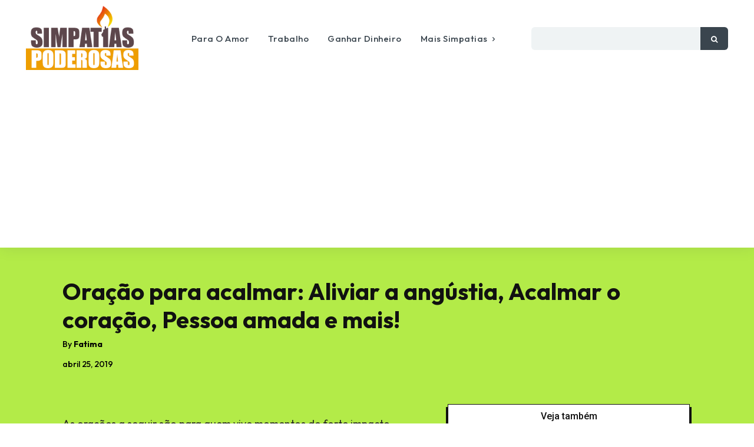

--- FILE ---
content_type: text/html; charset=utf-8
request_url: https://www.google.com/recaptcha/api2/aframe
body_size: 182
content:
<!DOCTYPE HTML><html><head><meta http-equiv="content-type" content="text/html; charset=UTF-8"></head><body><script nonce="3_JGPsxfDPr4326fWJniiQ">/** Anti-fraud and anti-abuse applications only. See google.com/recaptcha */ try{var clients={'sodar':'https://pagead2.googlesyndication.com/pagead/sodar?'};window.addEventListener("message",function(a){try{if(a.source===window.parent){var b=JSON.parse(a.data);var c=clients[b['id']];if(c){var d=document.createElement('img');d.src=c+b['params']+'&rc='+(localStorage.getItem("rc::a")?sessionStorage.getItem("rc::b"):"");window.document.body.appendChild(d);sessionStorage.setItem("rc::e",parseInt(sessionStorage.getItem("rc::e")||0)+1);localStorage.setItem("rc::h",'1768894324902');}}}catch(b){}});window.parent.postMessage("_grecaptcha_ready", "*");}catch(b){}</script></body></html>